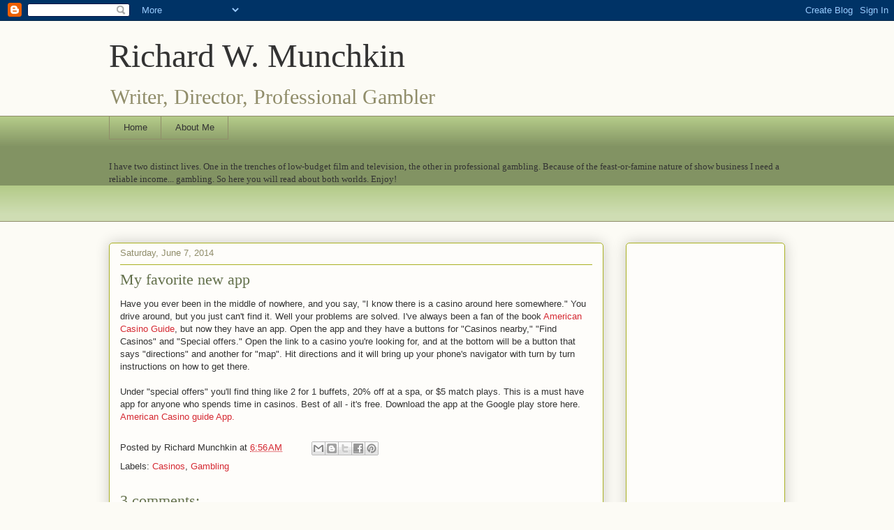

--- FILE ---
content_type: text/html; charset=utf-8
request_url: https://www.google.com/recaptcha/api2/aframe
body_size: 270
content:
<!DOCTYPE HTML><html><head><meta http-equiv="content-type" content="text/html; charset=UTF-8"></head><body><script nonce="tK9WIVDdBkSixKHwZ3KSwA">/** Anti-fraud and anti-abuse applications only. See google.com/recaptcha */ try{var clients={'sodar':'https://pagead2.googlesyndication.com/pagead/sodar?'};window.addEventListener("message",function(a){try{if(a.source===window.parent){var b=JSON.parse(a.data);var c=clients[b['id']];if(c){var d=document.createElement('img');d.src=c+b['params']+'&rc='+(localStorage.getItem("rc::a")?sessionStorage.getItem("rc::b"):"");window.document.body.appendChild(d);sessionStorage.setItem("rc::e",parseInt(sessionStorage.getItem("rc::e")||0)+1);localStorage.setItem("rc::h",'1768439963409');}}}catch(b){}});window.parent.postMessage("_grecaptcha_ready", "*");}catch(b){}</script></body></html>